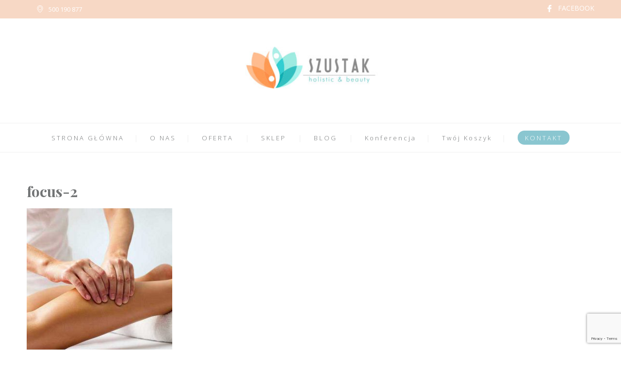

--- FILE ---
content_type: text/html; charset=utf-8
request_url: https://www.google.com/recaptcha/api2/anchor?ar=1&k=6LeYu34bAAAAAMB5aDYFU285XWWeRO7_CjU1Al16&co=aHR0cHM6Ly9tYXJpb2xhc3p1c3Rhay5wbDo0NDM.&hl=en&v=N67nZn4AqZkNcbeMu4prBgzg&size=invisible&anchor-ms=20000&execute-ms=30000&cb=3mbw0jk1pfah
body_size: 49804
content:
<!DOCTYPE HTML><html dir="ltr" lang="en"><head><meta http-equiv="Content-Type" content="text/html; charset=UTF-8">
<meta http-equiv="X-UA-Compatible" content="IE=edge">
<title>reCAPTCHA</title>
<style type="text/css">
/* cyrillic-ext */
@font-face {
  font-family: 'Roboto';
  font-style: normal;
  font-weight: 400;
  font-stretch: 100%;
  src: url(//fonts.gstatic.com/s/roboto/v48/KFO7CnqEu92Fr1ME7kSn66aGLdTylUAMa3GUBHMdazTgWw.woff2) format('woff2');
  unicode-range: U+0460-052F, U+1C80-1C8A, U+20B4, U+2DE0-2DFF, U+A640-A69F, U+FE2E-FE2F;
}
/* cyrillic */
@font-face {
  font-family: 'Roboto';
  font-style: normal;
  font-weight: 400;
  font-stretch: 100%;
  src: url(//fonts.gstatic.com/s/roboto/v48/KFO7CnqEu92Fr1ME7kSn66aGLdTylUAMa3iUBHMdazTgWw.woff2) format('woff2');
  unicode-range: U+0301, U+0400-045F, U+0490-0491, U+04B0-04B1, U+2116;
}
/* greek-ext */
@font-face {
  font-family: 'Roboto';
  font-style: normal;
  font-weight: 400;
  font-stretch: 100%;
  src: url(//fonts.gstatic.com/s/roboto/v48/KFO7CnqEu92Fr1ME7kSn66aGLdTylUAMa3CUBHMdazTgWw.woff2) format('woff2');
  unicode-range: U+1F00-1FFF;
}
/* greek */
@font-face {
  font-family: 'Roboto';
  font-style: normal;
  font-weight: 400;
  font-stretch: 100%;
  src: url(//fonts.gstatic.com/s/roboto/v48/KFO7CnqEu92Fr1ME7kSn66aGLdTylUAMa3-UBHMdazTgWw.woff2) format('woff2');
  unicode-range: U+0370-0377, U+037A-037F, U+0384-038A, U+038C, U+038E-03A1, U+03A3-03FF;
}
/* math */
@font-face {
  font-family: 'Roboto';
  font-style: normal;
  font-weight: 400;
  font-stretch: 100%;
  src: url(//fonts.gstatic.com/s/roboto/v48/KFO7CnqEu92Fr1ME7kSn66aGLdTylUAMawCUBHMdazTgWw.woff2) format('woff2');
  unicode-range: U+0302-0303, U+0305, U+0307-0308, U+0310, U+0312, U+0315, U+031A, U+0326-0327, U+032C, U+032F-0330, U+0332-0333, U+0338, U+033A, U+0346, U+034D, U+0391-03A1, U+03A3-03A9, U+03B1-03C9, U+03D1, U+03D5-03D6, U+03F0-03F1, U+03F4-03F5, U+2016-2017, U+2034-2038, U+203C, U+2040, U+2043, U+2047, U+2050, U+2057, U+205F, U+2070-2071, U+2074-208E, U+2090-209C, U+20D0-20DC, U+20E1, U+20E5-20EF, U+2100-2112, U+2114-2115, U+2117-2121, U+2123-214F, U+2190, U+2192, U+2194-21AE, U+21B0-21E5, U+21F1-21F2, U+21F4-2211, U+2213-2214, U+2216-22FF, U+2308-230B, U+2310, U+2319, U+231C-2321, U+2336-237A, U+237C, U+2395, U+239B-23B7, U+23D0, U+23DC-23E1, U+2474-2475, U+25AF, U+25B3, U+25B7, U+25BD, U+25C1, U+25CA, U+25CC, U+25FB, U+266D-266F, U+27C0-27FF, U+2900-2AFF, U+2B0E-2B11, U+2B30-2B4C, U+2BFE, U+3030, U+FF5B, U+FF5D, U+1D400-1D7FF, U+1EE00-1EEFF;
}
/* symbols */
@font-face {
  font-family: 'Roboto';
  font-style: normal;
  font-weight: 400;
  font-stretch: 100%;
  src: url(//fonts.gstatic.com/s/roboto/v48/KFO7CnqEu92Fr1ME7kSn66aGLdTylUAMaxKUBHMdazTgWw.woff2) format('woff2');
  unicode-range: U+0001-000C, U+000E-001F, U+007F-009F, U+20DD-20E0, U+20E2-20E4, U+2150-218F, U+2190, U+2192, U+2194-2199, U+21AF, U+21E6-21F0, U+21F3, U+2218-2219, U+2299, U+22C4-22C6, U+2300-243F, U+2440-244A, U+2460-24FF, U+25A0-27BF, U+2800-28FF, U+2921-2922, U+2981, U+29BF, U+29EB, U+2B00-2BFF, U+4DC0-4DFF, U+FFF9-FFFB, U+10140-1018E, U+10190-1019C, U+101A0, U+101D0-101FD, U+102E0-102FB, U+10E60-10E7E, U+1D2C0-1D2D3, U+1D2E0-1D37F, U+1F000-1F0FF, U+1F100-1F1AD, U+1F1E6-1F1FF, U+1F30D-1F30F, U+1F315, U+1F31C, U+1F31E, U+1F320-1F32C, U+1F336, U+1F378, U+1F37D, U+1F382, U+1F393-1F39F, U+1F3A7-1F3A8, U+1F3AC-1F3AF, U+1F3C2, U+1F3C4-1F3C6, U+1F3CA-1F3CE, U+1F3D4-1F3E0, U+1F3ED, U+1F3F1-1F3F3, U+1F3F5-1F3F7, U+1F408, U+1F415, U+1F41F, U+1F426, U+1F43F, U+1F441-1F442, U+1F444, U+1F446-1F449, U+1F44C-1F44E, U+1F453, U+1F46A, U+1F47D, U+1F4A3, U+1F4B0, U+1F4B3, U+1F4B9, U+1F4BB, U+1F4BF, U+1F4C8-1F4CB, U+1F4D6, U+1F4DA, U+1F4DF, U+1F4E3-1F4E6, U+1F4EA-1F4ED, U+1F4F7, U+1F4F9-1F4FB, U+1F4FD-1F4FE, U+1F503, U+1F507-1F50B, U+1F50D, U+1F512-1F513, U+1F53E-1F54A, U+1F54F-1F5FA, U+1F610, U+1F650-1F67F, U+1F687, U+1F68D, U+1F691, U+1F694, U+1F698, U+1F6AD, U+1F6B2, U+1F6B9-1F6BA, U+1F6BC, U+1F6C6-1F6CF, U+1F6D3-1F6D7, U+1F6E0-1F6EA, U+1F6F0-1F6F3, U+1F6F7-1F6FC, U+1F700-1F7FF, U+1F800-1F80B, U+1F810-1F847, U+1F850-1F859, U+1F860-1F887, U+1F890-1F8AD, U+1F8B0-1F8BB, U+1F8C0-1F8C1, U+1F900-1F90B, U+1F93B, U+1F946, U+1F984, U+1F996, U+1F9E9, U+1FA00-1FA6F, U+1FA70-1FA7C, U+1FA80-1FA89, U+1FA8F-1FAC6, U+1FACE-1FADC, U+1FADF-1FAE9, U+1FAF0-1FAF8, U+1FB00-1FBFF;
}
/* vietnamese */
@font-face {
  font-family: 'Roboto';
  font-style: normal;
  font-weight: 400;
  font-stretch: 100%;
  src: url(//fonts.gstatic.com/s/roboto/v48/KFO7CnqEu92Fr1ME7kSn66aGLdTylUAMa3OUBHMdazTgWw.woff2) format('woff2');
  unicode-range: U+0102-0103, U+0110-0111, U+0128-0129, U+0168-0169, U+01A0-01A1, U+01AF-01B0, U+0300-0301, U+0303-0304, U+0308-0309, U+0323, U+0329, U+1EA0-1EF9, U+20AB;
}
/* latin-ext */
@font-face {
  font-family: 'Roboto';
  font-style: normal;
  font-weight: 400;
  font-stretch: 100%;
  src: url(//fonts.gstatic.com/s/roboto/v48/KFO7CnqEu92Fr1ME7kSn66aGLdTylUAMa3KUBHMdazTgWw.woff2) format('woff2');
  unicode-range: U+0100-02BA, U+02BD-02C5, U+02C7-02CC, U+02CE-02D7, U+02DD-02FF, U+0304, U+0308, U+0329, U+1D00-1DBF, U+1E00-1E9F, U+1EF2-1EFF, U+2020, U+20A0-20AB, U+20AD-20C0, U+2113, U+2C60-2C7F, U+A720-A7FF;
}
/* latin */
@font-face {
  font-family: 'Roboto';
  font-style: normal;
  font-weight: 400;
  font-stretch: 100%;
  src: url(//fonts.gstatic.com/s/roboto/v48/KFO7CnqEu92Fr1ME7kSn66aGLdTylUAMa3yUBHMdazQ.woff2) format('woff2');
  unicode-range: U+0000-00FF, U+0131, U+0152-0153, U+02BB-02BC, U+02C6, U+02DA, U+02DC, U+0304, U+0308, U+0329, U+2000-206F, U+20AC, U+2122, U+2191, U+2193, U+2212, U+2215, U+FEFF, U+FFFD;
}
/* cyrillic-ext */
@font-face {
  font-family: 'Roboto';
  font-style: normal;
  font-weight: 500;
  font-stretch: 100%;
  src: url(//fonts.gstatic.com/s/roboto/v48/KFO7CnqEu92Fr1ME7kSn66aGLdTylUAMa3GUBHMdazTgWw.woff2) format('woff2');
  unicode-range: U+0460-052F, U+1C80-1C8A, U+20B4, U+2DE0-2DFF, U+A640-A69F, U+FE2E-FE2F;
}
/* cyrillic */
@font-face {
  font-family: 'Roboto';
  font-style: normal;
  font-weight: 500;
  font-stretch: 100%;
  src: url(//fonts.gstatic.com/s/roboto/v48/KFO7CnqEu92Fr1ME7kSn66aGLdTylUAMa3iUBHMdazTgWw.woff2) format('woff2');
  unicode-range: U+0301, U+0400-045F, U+0490-0491, U+04B0-04B1, U+2116;
}
/* greek-ext */
@font-face {
  font-family: 'Roboto';
  font-style: normal;
  font-weight: 500;
  font-stretch: 100%;
  src: url(//fonts.gstatic.com/s/roboto/v48/KFO7CnqEu92Fr1ME7kSn66aGLdTylUAMa3CUBHMdazTgWw.woff2) format('woff2');
  unicode-range: U+1F00-1FFF;
}
/* greek */
@font-face {
  font-family: 'Roboto';
  font-style: normal;
  font-weight: 500;
  font-stretch: 100%;
  src: url(//fonts.gstatic.com/s/roboto/v48/KFO7CnqEu92Fr1ME7kSn66aGLdTylUAMa3-UBHMdazTgWw.woff2) format('woff2');
  unicode-range: U+0370-0377, U+037A-037F, U+0384-038A, U+038C, U+038E-03A1, U+03A3-03FF;
}
/* math */
@font-face {
  font-family: 'Roboto';
  font-style: normal;
  font-weight: 500;
  font-stretch: 100%;
  src: url(//fonts.gstatic.com/s/roboto/v48/KFO7CnqEu92Fr1ME7kSn66aGLdTylUAMawCUBHMdazTgWw.woff2) format('woff2');
  unicode-range: U+0302-0303, U+0305, U+0307-0308, U+0310, U+0312, U+0315, U+031A, U+0326-0327, U+032C, U+032F-0330, U+0332-0333, U+0338, U+033A, U+0346, U+034D, U+0391-03A1, U+03A3-03A9, U+03B1-03C9, U+03D1, U+03D5-03D6, U+03F0-03F1, U+03F4-03F5, U+2016-2017, U+2034-2038, U+203C, U+2040, U+2043, U+2047, U+2050, U+2057, U+205F, U+2070-2071, U+2074-208E, U+2090-209C, U+20D0-20DC, U+20E1, U+20E5-20EF, U+2100-2112, U+2114-2115, U+2117-2121, U+2123-214F, U+2190, U+2192, U+2194-21AE, U+21B0-21E5, U+21F1-21F2, U+21F4-2211, U+2213-2214, U+2216-22FF, U+2308-230B, U+2310, U+2319, U+231C-2321, U+2336-237A, U+237C, U+2395, U+239B-23B7, U+23D0, U+23DC-23E1, U+2474-2475, U+25AF, U+25B3, U+25B7, U+25BD, U+25C1, U+25CA, U+25CC, U+25FB, U+266D-266F, U+27C0-27FF, U+2900-2AFF, U+2B0E-2B11, U+2B30-2B4C, U+2BFE, U+3030, U+FF5B, U+FF5D, U+1D400-1D7FF, U+1EE00-1EEFF;
}
/* symbols */
@font-face {
  font-family: 'Roboto';
  font-style: normal;
  font-weight: 500;
  font-stretch: 100%;
  src: url(//fonts.gstatic.com/s/roboto/v48/KFO7CnqEu92Fr1ME7kSn66aGLdTylUAMaxKUBHMdazTgWw.woff2) format('woff2');
  unicode-range: U+0001-000C, U+000E-001F, U+007F-009F, U+20DD-20E0, U+20E2-20E4, U+2150-218F, U+2190, U+2192, U+2194-2199, U+21AF, U+21E6-21F0, U+21F3, U+2218-2219, U+2299, U+22C4-22C6, U+2300-243F, U+2440-244A, U+2460-24FF, U+25A0-27BF, U+2800-28FF, U+2921-2922, U+2981, U+29BF, U+29EB, U+2B00-2BFF, U+4DC0-4DFF, U+FFF9-FFFB, U+10140-1018E, U+10190-1019C, U+101A0, U+101D0-101FD, U+102E0-102FB, U+10E60-10E7E, U+1D2C0-1D2D3, U+1D2E0-1D37F, U+1F000-1F0FF, U+1F100-1F1AD, U+1F1E6-1F1FF, U+1F30D-1F30F, U+1F315, U+1F31C, U+1F31E, U+1F320-1F32C, U+1F336, U+1F378, U+1F37D, U+1F382, U+1F393-1F39F, U+1F3A7-1F3A8, U+1F3AC-1F3AF, U+1F3C2, U+1F3C4-1F3C6, U+1F3CA-1F3CE, U+1F3D4-1F3E0, U+1F3ED, U+1F3F1-1F3F3, U+1F3F5-1F3F7, U+1F408, U+1F415, U+1F41F, U+1F426, U+1F43F, U+1F441-1F442, U+1F444, U+1F446-1F449, U+1F44C-1F44E, U+1F453, U+1F46A, U+1F47D, U+1F4A3, U+1F4B0, U+1F4B3, U+1F4B9, U+1F4BB, U+1F4BF, U+1F4C8-1F4CB, U+1F4D6, U+1F4DA, U+1F4DF, U+1F4E3-1F4E6, U+1F4EA-1F4ED, U+1F4F7, U+1F4F9-1F4FB, U+1F4FD-1F4FE, U+1F503, U+1F507-1F50B, U+1F50D, U+1F512-1F513, U+1F53E-1F54A, U+1F54F-1F5FA, U+1F610, U+1F650-1F67F, U+1F687, U+1F68D, U+1F691, U+1F694, U+1F698, U+1F6AD, U+1F6B2, U+1F6B9-1F6BA, U+1F6BC, U+1F6C6-1F6CF, U+1F6D3-1F6D7, U+1F6E0-1F6EA, U+1F6F0-1F6F3, U+1F6F7-1F6FC, U+1F700-1F7FF, U+1F800-1F80B, U+1F810-1F847, U+1F850-1F859, U+1F860-1F887, U+1F890-1F8AD, U+1F8B0-1F8BB, U+1F8C0-1F8C1, U+1F900-1F90B, U+1F93B, U+1F946, U+1F984, U+1F996, U+1F9E9, U+1FA00-1FA6F, U+1FA70-1FA7C, U+1FA80-1FA89, U+1FA8F-1FAC6, U+1FACE-1FADC, U+1FADF-1FAE9, U+1FAF0-1FAF8, U+1FB00-1FBFF;
}
/* vietnamese */
@font-face {
  font-family: 'Roboto';
  font-style: normal;
  font-weight: 500;
  font-stretch: 100%;
  src: url(//fonts.gstatic.com/s/roboto/v48/KFO7CnqEu92Fr1ME7kSn66aGLdTylUAMa3OUBHMdazTgWw.woff2) format('woff2');
  unicode-range: U+0102-0103, U+0110-0111, U+0128-0129, U+0168-0169, U+01A0-01A1, U+01AF-01B0, U+0300-0301, U+0303-0304, U+0308-0309, U+0323, U+0329, U+1EA0-1EF9, U+20AB;
}
/* latin-ext */
@font-face {
  font-family: 'Roboto';
  font-style: normal;
  font-weight: 500;
  font-stretch: 100%;
  src: url(//fonts.gstatic.com/s/roboto/v48/KFO7CnqEu92Fr1ME7kSn66aGLdTylUAMa3KUBHMdazTgWw.woff2) format('woff2');
  unicode-range: U+0100-02BA, U+02BD-02C5, U+02C7-02CC, U+02CE-02D7, U+02DD-02FF, U+0304, U+0308, U+0329, U+1D00-1DBF, U+1E00-1E9F, U+1EF2-1EFF, U+2020, U+20A0-20AB, U+20AD-20C0, U+2113, U+2C60-2C7F, U+A720-A7FF;
}
/* latin */
@font-face {
  font-family: 'Roboto';
  font-style: normal;
  font-weight: 500;
  font-stretch: 100%;
  src: url(//fonts.gstatic.com/s/roboto/v48/KFO7CnqEu92Fr1ME7kSn66aGLdTylUAMa3yUBHMdazQ.woff2) format('woff2');
  unicode-range: U+0000-00FF, U+0131, U+0152-0153, U+02BB-02BC, U+02C6, U+02DA, U+02DC, U+0304, U+0308, U+0329, U+2000-206F, U+20AC, U+2122, U+2191, U+2193, U+2212, U+2215, U+FEFF, U+FFFD;
}
/* cyrillic-ext */
@font-face {
  font-family: 'Roboto';
  font-style: normal;
  font-weight: 900;
  font-stretch: 100%;
  src: url(//fonts.gstatic.com/s/roboto/v48/KFO7CnqEu92Fr1ME7kSn66aGLdTylUAMa3GUBHMdazTgWw.woff2) format('woff2');
  unicode-range: U+0460-052F, U+1C80-1C8A, U+20B4, U+2DE0-2DFF, U+A640-A69F, U+FE2E-FE2F;
}
/* cyrillic */
@font-face {
  font-family: 'Roboto';
  font-style: normal;
  font-weight: 900;
  font-stretch: 100%;
  src: url(//fonts.gstatic.com/s/roboto/v48/KFO7CnqEu92Fr1ME7kSn66aGLdTylUAMa3iUBHMdazTgWw.woff2) format('woff2');
  unicode-range: U+0301, U+0400-045F, U+0490-0491, U+04B0-04B1, U+2116;
}
/* greek-ext */
@font-face {
  font-family: 'Roboto';
  font-style: normal;
  font-weight: 900;
  font-stretch: 100%;
  src: url(//fonts.gstatic.com/s/roboto/v48/KFO7CnqEu92Fr1ME7kSn66aGLdTylUAMa3CUBHMdazTgWw.woff2) format('woff2');
  unicode-range: U+1F00-1FFF;
}
/* greek */
@font-face {
  font-family: 'Roboto';
  font-style: normal;
  font-weight: 900;
  font-stretch: 100%;
  src: url(//fonts.gstatic.com/s/roboto/v48/KFO7CnqEu92Fr1ME7kSn66aGLdTylUAMa3-UBHMdazTgWw.woff2) format('woff2');
  unicode-range: U+0370-0377, U+037A-037F, U+0384-038A, U+038C, U+038E-03A1, U+03A3-03FF;
}
/* math */
@font-face {
  font-family: 'Roboto';
  font-style: normal;
  font-weight: 900;
  font-stretch: 100%;
  src: url(//fonts.gstatic.com/s/roboto/v48/KFO7CnqEu92Fr1ME7kSn66aGLdTylUAMawCUBHMdazTgWw.woff2) format('woff2');
  unicode-range: U+0302-0303, U+0305, U+0307-0308, U+0310, U+0312, U+0315, U+031A, U+0326-0327, U+032C, U+032F-0330, U+0332-0333, U+0338, U+033A, U+0346, U+034D, U+0391-03A1, U+03A3-03A9, U+03B1-03C9, U+03D1, U+03D5-03D6, U+03F0-03F1, U+03F4-03F5, U+2016-2017, U+2034-2038, U+203C, U+2040, U+2043, U+2047, U+2050, U+2057, U+205F, U+2070-2071, U+2074-208E, U+2090-209C, U+20D0-20DC, U+20E1, U+20E5-20EF, U+2100-2112, U+2114-2115, U+2117-2121, U+2123-214F, U+2190, U+2192, U+2194-21AE, U+21B0-21E5, U+21F1-21F2, U+21F4-2211, U+2213-2214, U+2216-22FF, U+2308-230B, U+2310, U+2319, U+231C-2321, U+2336-237A, U+237C, U+2395, U+239B-23B7, U+23D0, U+23DC-23E1, U+2474-2475, U+25AF, U+25B3, U+25B7, U+25BD, U+25C1, U+25CA, U+25CC, U+25FB, U+266D-266F, U+27C0-27FF, U+2900-2AFF, U+2B0E-2B11, U+2B30-2B4C, U+2BFE, U+3030, U+FF5B, U+FF5D, U+1D400-1D7FF, U+1EE00-1EEFF;
}
/* symbols */
@font-face {
  font-family: 'Roboto';
  font-style: normal;
  font-weight: 900;
  font-stretch: 100%;
  src: url(//fonts.gstatic.com/s/roboto/v48/KFO7CnqEu92Fr1ME7kSn66aGLdTylUAMaxKUBHMdazTgWw.woff2) format('woff2');
  unicode-range: U+0001-000C, U+000E-001F, U+007F-009F, U+20DD-20E0, U+20E2-20E4, U+2150-218F, U+2190, U+2192, U+2194-2199, U+21AF, U+21E6-21F0, U+21F3, U+2218-2219, U+2299, U+22C4-22C6, U+2300-243F, U+2440-244A, U+2460-24FF, U+25A0-27BF, U+2800-28FF, U+2921-2922, U+2981, U+29BF, U+29EB, U+2B00-2BFF, U+4DC0-4DFF, U+FFF9-FFFB, U+10140-1018E, U+10190-1019C, U+101A0, U+101D0-101FD, U+102E0-102FB, U+10E60-10E7E, U+1D2C0-1D2D3, U+1D2E0-1D37F, U+1F000-1F0FF, U+1F100-1F1AD, U+1F1E6-1F1FF, U+1F30D-1F30F, U+1F315, U+1F31C, U+1F31E, U+1F320-1F32C, U+1F336, U+1F378, U+1F37D, U+1F382, U+1F393-1F39F, U+1F3A7-1F3A8, U+1F3AC-1F3AF, U+1F3C2, U+1F3C4-1F3C6, U+1F3CA-1F3CE, U+1F3D4-1F3E0, U+1F3ED, U+1F3F1-1F3F3, U+1F3F5-1F3F7, U+1F408, U+1F415, U+1F41F, U+1F426, U+1F43F, U+1F441-1F442, U+1F444, U+1F446-1F449, U+1F44C-1F44E, U+1F453, U+1F46A, U+1F47D, U+1F4A3, U+1F4B0, U+1F4B3, U+1F4B9, U+1F4BB, U+1F4BF, U+1F4C8-1F4CB, U+1F4D6, U+1F4DA, U+1F4DF, U+1F4E3-1F4E6, U+1F4EA-1F4ED, U+1F4F7, U+1F4F9-1F4FB, U+1F4FD-1F4FE, U+1F503, U+1F507-1F50B, U+1F50D, U+1F512-1F513, U+1F53E-1F54A, U+1F54F-1F5FA, U+1F610, U+1F650-1F67F, U+1F687, U+1F68D, U+1F691, U+1F694, U+1F698, U+1F6AD, U+1F6B2, U+1F6B9-1F6BA, U+1F6BC, U+1F6C6-1F6CF, U+1F6D3-1F6D7, U+1F6E0-1F6EA, U+1F6F0-1F6F3, U+1F6F7-1F6FC, U+1F700-1F7FF, U+1F800-1F80B, U+1F810-1F847, U+1F850-1F859, U+1F860-1F887, U+1F890-1F8AD, U+1F8B0-1F8BB, U+1F8C0-1F8C1, U+1F900-1F90B, U+1F93B, U+1F946, U+1F984, U+1F996, U+1F9E9, U+1FA00-1FA6F, U+1FA70-1FA7C, U+1FA80-1FA89, U+1FA8F-1FAC6, U+1FACE-1FADC, U+1FADF-1FAE9, U+1FAF0-1FAF8, U+1FB00-1FBFF;
}
/* vietnamese */
@font-face {
  font-family: 'Roboto';
  font-style: normal;
  font-weight: 900;
  font-stretch: 100%;
  src: url(//fonts.gstatic.com/s/roboto/v48/KFO7CnqEu92Fr1ME7kSn66aGLdTylUAMa3OUBHMdazTgWw.woff2) format('woff2');
  unicode-range: U+0102-0103, U+0110-0111, U+0128-0129, U+0168-0169, U+01A0-01A1, U+01AF-01B0, U+0300-0301, U+0303-0304, U+0308-0309, U+0323, U+0329, U+1EA0-1EF9, U+20AB;
}
/* latin-ext */
@font-face {
  font-family: 'Roboto';
  font-style: normal;
  font-weight: 900;
  font-stretch: 100%;
  src: url(//fonts.gstatic.com/s/roboto/v48/KFO7CnqEu92Fr1ME7kSn66aGLdTylUAMa3KUBHMdazTgWw.woff2) format('woff2');
  unicode-range: U+0100-02BA, U+02BD-02C5, U+02C7-02CC, U+02CE-02D7, U+02DD-02FF, U+0304, U+0308, U+0329, U+1D00-1DBF, U+1E00-1E9F, U+1EF2-1EFF, U+2020, U+20A0-20AB, U+20AD-20C0, U+2113, U+2C60-2C7F, U+A720-A7FF;
}
/* latin */
@font-face {
  font-family: 'Roboto';
  font-style: normal;
  font-weight: 900;
  font-stretch: 100%;
  src: url(//fonts.gstatic.com/s/roboto/v48/KFO7CnqEu92Fr1ME7kSn66aGLdTylUAMa3yUBHMdazQ.woff2) format('woff2');
  unicode-range: U+0000-00FF, U+0131, U+0152-0153, U+02BB-02BC, U+02C6, U+02DA, U+02DC, U+0304, U+0308, U+0329, U+2000-206F, U+20AC, U+2122, U+2191, U+2193, U+2212, U+2215, U+FEFF, U+FFFD;
}

</style>
<link rel="stylesheet" type="text/css" href="https://www.gstatic.com/recaptcha/releases/N67nZn4AqZkNcbeMu4prBgzg/styles__ltr.css">
<script nonce="zIAWPydeswI29f7cMklV2g" type="text/javascript">window['__recaptcha_api'] = 'https://www.google.com/recaptcha/api2/';</script>
<script type="text/javascript" src="https://www.gstatic.com/recaptcha/releases/N67nZn4AqZkNcbeMu4prBgzg/recaptcha__en.js" nonce="zIAWPydeswI29f7cMklV2g">
      
    </script></head>
<body><div id="rc-anchor-alert" class="rc-anchor-alert"></div>
<input type="hidden" id="recaptcha-token" value="[base64]">
<script type="text/javascript" nonce="zIAWPydeswI29f7cMklV2g">
      recaptcha.anchor.Main.init("[\x22ainput\x22,[\x22bgdata\x22,\x22\x22,\[base64]/[base64]/MjU1Ong/[base64]/[base64]/[base64]/[base64]/[base64]/[base64]/[base64]/[base64]/[base64]/[base64]/[base64]/[base64]/[base64]/[base64]/[base64]\\u003d\x22,\[base64]\\u003d\\u003d\x22,\x22w7svw4BVDcOuGirDvEHDhMOmw7kTw50Vw5gSw4ofQAZFA8K/GMKbwpU9Gl7Dpw/Do8OVQ10PEsK+F2Zmw4sgw5HDicOqw77CucK0BMKvXsOKX33Dl8K2J8KSw5jCncOSNMOPwqXCl2XDk2/DrQ/DkCo5HMKiB8O1SS3DgcKLGmYbw4zChgTCjmkvwr/DvMKcw7Qgwq3CuMOdE8KKNMKlOMOGwrMMET7CqXpHYg7CscO8ahE+P8KDwos3wqMlQcO2w5pXw712wrhTVcOwEcK8w7NXRTZuw5pXwoHCucO6YcOjZT7CjsOUw5d3w6/DjcKPasOtw5PDq8OXwqQ+w77CkcOVBEXDj1YzwqPDs8O9Z2JdWcOYC3XDm8KewqhGw7vDjMOTwqM8wqTDtElSw7Fgwok/wqsaTy7CiWnCk1rClFzCk8OydELCvV9RbsKJUiPCjsOgw4oJDCFhYXl8LMOUw7DCjcOsLnjDoz4PGkMmYHLCvAlLUhUVXQUFUcKUPnzDt8O3IMKWwo/DjcKsW08+RTLCjsOYdcKHw4/Dtk3DmFPDpcOfwoXCpz9YPMKZwqfCggHCinfCqsKWwojDmsOKY2NrMEDDskUbUwVEI8OeworCq3hweVZzczHCvcKcc8OpfMOWF8KmP8OjwpVAKgXDhsOeHVTDh8KFw5gCP8OVw5d4wrzCtndKwoHDgFU4IsOubsOdW8OaWlfCuH/Dpyt8woXDuR/CrXUyFWDDkcK2OcOJYS/DrFp6KcKVwp1GMgnCigZLw5pxw5rCncO5wql5XWzCvB/[base64]/DucKywphqwoUpwrjCoh3Cq8ORVsKTwrloezMGFsO8wqIjw5jCpMOywrZ0AsKEG8OhSknDvMKWw7zDlBnCo8KdWMOlYsOQA31XdBQ3wo5ew5NYw7fDtTnClRkmOcOydzjDlHEXVcOHw7PChEhgwrnClxdpb1bCkm7DmCpBw5NJCMOISBhsw4cgHglkwq3CpgzDlcO/[base64]/CnT5ow5l2ZEvDkhrCr1sDD8Kqw4HDm8KHw7wBO2zDvcOAw57CpMOXOsOkXMOJScKTw6bDonjCvx/[base64]/[base64]/[base64]/w4JCwqrDoFZnw4jChFTDo2nCpsKsw5jCojlgJ8O8w44mZDPCscKcMWwDw7UYLcORbxZGdMOWwqhHeMKFw6PDrl/Ci8KgwqoXw49TC8Olw6QhWnI+cD9Rw6YtVTHDvkYUw77DsMKBfnIPR8KXP8KMPyR3wpbCi3x1bhdHIsKnwpzDmisHwqhSw5FjN2rDhnrCosKxCMKMwqLDv8Oiwp/DtsOlODPCpcKfdRjCu8O/wqcTwoLDuMKtwrxVaMOVwq9lwpsKwpnDvFEpw4hoaMOSwqogFMO6w5bCtMO2w5YTwqbDvsO0csKxw61twonChgY4JcO2w644w4/CuVPCtUvDk28MwolZR2bCtF/Djz48wpfDrMO2ciVSw75gKG/CpMODw6/[base64]/Co8OfQMKXwqXDusOhw5rCn8KUw55+w68nwqNWw4HCpWDCm2DCsX/Dv8KnwoDDgQB9w7VhacKfecKwOcOkw4DCksKvbsKWwpdZDVxrIcKwEcONw60EwrocYsKLwqQJXAtHw7ZXaMKywpESw6XDqmZfOkDDmcKwwoLDoMOeL2/DmcObwqsrwq88w4x1EcODR1V2D8OGU8KOC8KEIhLCrE0cw5XCm3AKw4gpwpQ7w7jCnGgaMMORwrbDpXoZw6fCpmzCkMK6FlXDv8OJbl1zVwMJDsKpwpvDsFvChcOQw5PDml3Dp8O1bA/DkxRAwol+w69NwqzCocKUwqAoHMKSAznCrTXCuDjCnwfDoXMFw4LDscKuGClUw48cecOUwqwaIMO/SU4kE8OKL8KGTcK0wrrDn1LCjGAYMcOYAznCpcKGwpTDgWp1wrR5MsOJM8Obw53DrCB8wovDjHNdwqrCisOlwqrDucOmw6rDnlnDlgUEw6HCuSfDoMK+OGhCw5zDssK4CEDCm8K/w7ozD3zDgHTDoMK/wrHCtx4hwrDCrELCmMO3w7YowpIaw5fDsiwGMMKJw53DvUV6OcOvaMKPJzTDoMKsGW/ClMKNw7Mmw5o4Ph/[base64]/[base64]/DnXtbwrnCvMKTw7rDh1tnw7VPEsKLMcOVwrpUU8KKARsAw4nCiQHDlMKfwroXLMKmACI7wokKwoMMBDTCpC0Zw5kUw4RPwojCl3LCuixiw7zDojwOCF/ConNFworCh0/DpXDDuMKkRWkww5nCghvDlSzDocK3w5TCl8KZw7NNwqRdHhnDkG1lw4jCj8KcCsOewqPCgMKPwoEiOcOfNsKcwqBkw4UFW0QwaBDCjcOdw5PCpFrDkkLDpxfDoEYxA3oad1zCtcKDTh8+w5HDv8K3w6RGJsOqwrdUSTfCumotw5bDg8O3w5XDimwpZj/CjV97wpJJG8OZwprCgQHDicOQw4krwqEUwqVHwooCwq/[base64]/wrbDo3giw7fCtsO/f1ogw4nCrsOlw6PDlMO1VgB0w4kNwqDCiWImaDvDtRPCnMOkwoDCqFxzA8KFQ8OqwqnDkTHCmkzCo8KKCgsZw79IC2jCgcOpccOtw73Dj2nCvcKAw44BQXlCw6zCm8OewpkYw4TDs0PDozHDv2Eqw6rDiMKYw7XCl8KXw67Do3Qpw6w/esKrF2rCvj7DiUsCwrACDVMnIMKvwrxiBnI+b2HCoBrDnsKLOMKDZHvClSJ3w7NZw6jCtWNmw7A1Sz3Cq8KWwrN2w5HCu8OgSwcbwojCtMOZw5UFd8Opw5Zyw7XDjsOpwp41w7RUw7zChMOxVS/[base64]/Dp3QrwpRVwpnDksKFRMOPwqvCjMKdwpPChEthw4jClMKWFwvDicORwoVKKsKdJSofIcOOf8O3w5nDllcvJMOtX8O3w5/[base64]/DpcOLw7PDnm8xXcKaIcKoOMKew792KcK4KsK3wqXDvWjCgsO+wqZewpHChBU9MifCgsORwqgnHl0xwodMw7N9EcKRw7zCoTkZw4ZEbVHCq8K9w5p3w7HDpMKKe8K/TQJUDgYjDcOIwqrDlMK5WRw/w5EXw5jDhsOUw70Vw4vDtyUYw6/CuWXCgkjCl8KtwqYJwqTChMO7wrUgw6vDlcOJw7rDu8OfUsOrBU/[base64]/DuMKpHDnCqsKBw43CicKVJ2FeKHluAsKFw4gWCETDm2UMw6rCm0xSw5c+w4XCtMO7JsOKw6rDq8KxCWzChMOhHsKbwrtnworDusKLF1fDlm0Aw6bDtksETcKWSkAzw7HClcO4w7HDo8KpBlHCkD4lDsOoD8K0NMObw41iWzTDv8OKw5nDkMOmwp/CjMKAw6UZN8KTwo3Dh8OHcwrCpMK7LsO6w4RAwrLChMKiwqp3McOSXsO8wpNTwpPCosK4PH7DhcK8w7/DpUQBwo86QsK3wrt3XnXDm8KnNUZaw6nChFJnwrnDknLDijLDhB3DrRRWwpjCuMKywo3CpcKBwocAYsOGXsO/d8OHG0HCpsKTOQREw5fDg0Z8w7kVA3pfY0gRw5TCsMOowoDCosKrwqBcw7QFQwBswrZufU7CpsOqwoPCnsKIw4PDnlrDgAUKwoLCpMOcG8KVfFHCuwnCmmHClcKRfSw3dGrCm0vDhsKRwr90YCpUw7zDnh1ebATCtnfDq1MSRybDmcK/c8OQFTJJwqo2DMKOw4ppSUI+HsK1w6nCpMKSKjdRw7nDssKMMUoSasOlEsO4TCXCjEsBwp/[base64]/DiQPDiXnClsOtwpQrenrDrCd0w7rDr0TDusKPNMKLYMKoaA7CscKHSVfDulM1acKOUsO5wqBlw7hEFg1qwpBDw58oTcKsM8K+wo88NsO1w4bDosKNPQx4w45Pw6jDiA9/w4vDvcKEOCzDpMKQw6xjYMOzLcOkw5DCj8OwXcO7DxwKwqQmM8KQZ8Orw5bChiZvw58wORoZw7jDtsKREMKkwoUGw5zCtMO7wpHCi34ADMKuXsOdHR/[base64]/PsOAwpE0wrbDl8KUw6E0w5sxK8OeEcKzwqcDKsKBwqfCksKfw4ZJw6Rfw7ASwpZzGsOZw5hkAS/[base64]/Dt8OiRCBIeSkGw4hpwq7Du8O/wrUcwoTCvzAzw5LCncKPwpLDrcOcw6/DhMOzM8KPScKvEn9jScO5EMOHPcKyw4YHwpZRdCwqd8OLw7YwaMOpw7jDncOjw7gCYTrCucOWLMOAwqPDtTjDtzoOwpoDwrtpwpQgKcOZHcKNw7QgY1fDkGvDoVbCocO+ERtKVj0/[base64]/w49/O8KTbFd5w53Ck3PDs3LCp8K+wrTCtsKBwoUYw51uCsOiw5/[base64]/Cp0XClcKFecKDwr/[base64]/KhjDhEDCvMOwWxxOw5AJwpx2w7XDlsKlw5YEW8KFw7d2w6cWwrTCv0/DolTCtsKRwr/[base64]/aj3ClsK7FsKhZsOfEwHCgMO3CsOhG144Z3PDh8KJIMKewoh0PnRQw6codMKEw7vDgMOGN8KNwqhydXvDtUrCv3d9KcO0J8O+wpbDpj3DiMOXGcOOPyDCn8O8BltLXz/CnXLCvMOFw4PDkgLDlGpaw5RUXxYoDFxITsK1wqvDihPCpxPDj8Oyw6gewrt3wqMgZMKqYcOyw4ViAiILT1DDuWQUYMOLw5NewrDCqsK4bcKowoPCv8OtwrPCjsO5CsKZwqp4fsOswq/ChsOSwpnDmsOmw784JsKMXsOiw4vCj8Kzw7FPw5bDvMKkXDIMLB5+w4pXT1o9w5YEw5EoGHXCksKBw5dAwq1RYxDCgcOyZy7CmUEuw6/Ct8K5YnLDuyANw7LCpsKdw6rCj8K8wpEiw5tjIklSGcO0w7jCuQzCjTQTbnbDhcK3XMKHwqPCjMOzw4TCm8Oaw5PCrQYEwrFYMsOqaMOKw5jDm2YTwoB+VMK2GMKZwozDrMKNw55tB8K/w5IOCcKQLTlgw43DsMK+wrHDv1MhEk83aMOzwqfCuyFiw7NEdsO0wqozcsKJw7bColZAw55Awpxxw596w47CtU/CksKZXgXCoEnDmMOfFBnClMKzZEDChcOteR0Lw5DCql/CocOQS8KXdy3Cp8ONw4vCqsKdwo7DlHoeN1ZtWsO9Cn0KwohvdMKbwpY+L35Dw6vCrx5fCTkuw7rDrcOxGMKgw5ZIw5p9w7I+wqXCgklpPjxsJTF/H2fCocOIXi0NO2/[base64]/CtCpiw4hmOSt6w6jDp8Kjw6rDrcKdRGbDiWTCicOeWw4uF1rDssKELsO2fxYuEAArU1fCqcOOPlNLFnJYwrnDpgTDgMKAw5ZPw4LCh0YcwpkewoB+e0rDtcKlL8OpwqPCvsKoJ8OmTcOIDBZAHXx/[base64]/anLCncOlPsOqVmLDjMOJVyXDnj7DnsOiNMKyGj3DsMKufmE6LWtZdsKWJwM6w6BcV8KJw7xcw7TCtn8Twr/CpMOew4fCrsKwG8KOeg5jIwgFdz3DgMOPHEN+IMKQWn/CjsK9w5LDpjcTw4zCscOaYzNRw60cbsKwUcOETC/Cu8OEwrkbOGzDq8OsD8KVw70zw4zDmjrCnT/[base64]/DhsKHZcKPRMKxwp1awpI5AhRgBAjDh8ONwqrDqMK/[base64]/w6bCgDhZUsKmKSfClxNVNx3CtmnDmcOkw7vCnsOhwpnDo03CsAMVecOEwozCi8KyTMKBw7sowq7DmsKdwo95wpMVw41SO8Kiw6xPb8KEw7JNw601QMKpw6RBw7rDum1Mwo3DlcKhXHXClwY9LVjCqMKzRsKXw5/DrsO2w5QWEi/DpcOVw4XCtcKbesK5NEnCtGlSwrBHw7rCssK8wr3CkMKzXcK8w4BxwrUpwpTCkMONZV0yGHVewoBdwogFwo/ChsKDw4rDhxPDoGvDtsKQCBrDicKJa8ONP8KwX8K6QgPDn8ObwqoRwp7CmitDLz/Cl8Kmw7suXcKxRWfCqizDglEzwrN6YXVOwrQvUsOlFnnDtCvCqMOow7tVwqI4w5zCh0bDrsKgwpdKwoR1wqRmwok0bCTCvcK9wqAUHMO7b8K5woF+AT4rMhI/[base64]/Dp8KCHcOMw6hNESc3w6VCNSdww4cqM8OXLwF3wpnDpcKuw7EQacO2NMOcw7jDncKzwrlswrzDu8KFAMK7wobDmmjCmRo7JcOoCjbCslPCrkYbYH7CjMKQwq0Ow7lVVMO5YizChMO2w7zDn8OiYHfDqMOWwrBkwrtaL3BqMsOafzNDwq/[base64]/DqWfDisK/w5NcEQXDtMKqwrnCvsOCw4vCssOSw4pHdcK1BD1Twr/[base64]/Do3nCulvCnHbCsSPClcOSw5/CgsObfyQawpR+wpzDq3TCoMKewojDqkJSGF/[base64]/[base64]/CvSzChsK1KcO5w4XCvk0owqV4dkTCqMK/wrsPw6ZdcVNQw5bDkm1fwrZUwpvDiTl0GTxMwqYvw4jCgSA0w5VdwrTDqHzDmsKHHMO5w4XDnMK/ccO4w7csYsKgwrw3wpwpw6PDvMOtL14KwrXCsMO1woATw6zCjy3Dt8KEEATDqCZwwprCoMKMw6pOw7NKY8K5Q055eEp/P8KjNMKowq9/djvCvcOsVlrCkMOPworDm8KUw7M+TsKGbsODD8OpSmQ1w4MNMh7CqcOWw6A0w5s9QT5Ow6fDkxXDjsOjw6Emwq5tVMO6TsK5wrYowqsFwqPCh03DpsKIKX1mwoPDoz/Cv0DCsFzDtHLDvDDCvcODwqEEK8OnSSRuJsKOVMKaITRbPD3CjCPDjcOkw5vCsSdxwrIuFm0+w5MmwrN3wqLCiEzDi0xZw7Erb0/DisK9w6nCnsO2NntXQcK0Hl8GwppqT8K/dMOrOsKEwpp4w5rDs8K8w5N7w49NW8Kuw6rCmH3DsDpNw5fCpsOsHcKZwr43InPClxnCnsOMBMK0fcOkKDvCvBchN8KCwr7CscOMwoMSw6vCqMKgecOeYyg5IcKjFTdzGnLCnsK4w7Atw6LDlQnDt8KFJ8K1w54YZsKQw4nCjsK/ayrDmFvCkMK8acO9w67CrR3Cuy8LAMOsEMKVwoLCtyHDmsKcwqXCjMKBw5gOHjvDhcOkHE15YsKDwpZOw744wo/DpHN4w6N5worCrRZqcm80XE3CpsOcIsKLIVxQw7RGaMKWwrsaH8Ozwp0Jw4PCkEkOZMKXS19OPsOORG/CjTTCs8K7bgDDpDAkw7VyTTxbw6PDlAvCrnxOEgoswqzDkXFgwpZgwpNVwqdiZ8Kaw43DoVzDkMO/w4PDo8OPw7tELMO7wpkpwroMw5AeLMOgIcKpw4DDhsKLw6zDo0DCncO8w7vDhcKmw7kYVkkOwqnCr3fDj8KnUnh9QcOdTApWw47DicOsw77DsBdGwrgWw6B0woTDiMO/[base64]/[base64]/[base64]/[base64]/XUlpwpkhwpvDpGtZW0jDjzXDocKcGsKKwobCqFxMQsOdw4Z0XcKbHwTCgnNWEFkOAnHCk8OYwp/Dn8KswovDrsO3e8OHRVJCwqfCvzRFwrkIbcKHfEvCo8K+wrTCr8O8w5bCr8OFJMKSWsO8w6vClTLCqsKlw7VLVGdtwoHDmMO8fMOOMMKtEMKtw6k8E1scWDpDa2rDnBTDoHfCvsKGwr3Co2/DnsObBsKAJMOqMm5YwpESAHk9wqIqwqvCpcOYwpBSY3zDscO5wo7CkW/Dp8OMwrRuPsOlwrhuHsOiRj/CohBXwq1+QG/DuyDCsgvCsMO9EcObC2rDqsOZwpnDuHNyw57Cu8OZwp7ChMOZWMKIKU1gLMKkw6M6HDfCpkPCll3DrsK5Gl42w4lpewM6ecKNwqPCi8OYcWTCkCovZiIlOm/DnWM7KB7DnAbDtFBXO1vCr8OUwqHCqcKewrvCtjYlw6bCgcOHwoAwG8KpQMK8w7ZGw5FYw4zCtcOpw71LXEZWX8K9bAwqw7pfwpphTB1yUk3DqXrCusOUwrp/BGwXwrXDt8Kbw7dsw7nDhMOxwqsxbMOwa0LDkgQhWEHDvFDDmcK5woYAwrhTBDprwoPCiAFkXQgCScOnw73DpQPDpsOPAMO/KxlOeGXCpnDCrsOpw5zCpjPCj8K3LcKuw7ouw5zDtMOUw6pBG8OlPsOPw6XCsiVAJjXDpxjCgl/[base64]/CuiBzWFjDhMOqw5TDj8OQw63Cn8OywonDjhnCg0cRw4pUw63DncKewr/Cv8O6wqHCiknDkMOGMnZNaStCw47DmTHCisKcU8OkHsOtw5/DjcOaDMK7wprDhkrCmMKDdMO6I0jDuE88w7hTwotaYcOSwozCgQ4dwqtZOBpMwqHDiTHDncKxB8O1w5zDm3kzbjrCmjBtQxXDpE1/wqEkS8OkwoVRQMKmwogtwoE2N8KAIcKSwqbDsMKFw4hQJkvDpQLCjnN8Bn5gw5NNwpPDtsKFw5ILR8Oqw5LCiiPCiRPDsnvCgsOqwppOw53CmcOxNMObNMKkw7Q7w70OHCXCs8OJwpnCvsOWN0LDosO7wr/Dph9Iw6kxw5N/woJrJ2gVw5bDhMKXChtgw5p1bjRbPcKOaMOtwrEzdG3DusK8emfCpDsTBcOGD0LCvMOiBsKNdj9BQVPDqsKAQHliw6vCvQ/[base64]/DtMKCwp48w6oHwq/DjMOJwoHCpMKVw5N4PG/[base64]/Cl8K0wpbDqcORwoXDucOJw4YDw73CumnCvMKoUsOdwp5sw49sw75QBMOqVE7DpAlZw4LCssOVSF3CuBNvwr4OHsOUw6XDnVbCtMKBbh3Dt8K0RnbDvcOhJwDCoxbDj1sLSMKkw6Mmw5zDri/CosK7wr7DmMK/a8OHwr0ywo/DtcOpwpt+w6HCjsKPQcOew646b8OlWCJnw7/CvsKNwqYtKlfDj2zCjTIyVD1qw6TCu8O/[base64]/OcOxwqFiw5PDsBrDrzJaW8O4woJzH8KQPFHCtm4Qw6/[base64]/Cl8OXKMKSEsONw6Umw7Vqw5QmbnvCr1XCjBHCmsOqPGxqFT/CuU0wwqkMSyjChsKfQiwcF8Kyw45Lw5/[base64]/[base64]/[base64]/CoH7CisKawrpTwoLDtDPChsO3SlEjw4zDnMOoTcOkNsOHw43Ds2PCuTcrewbCjcO2wrrDm8KCKmzDjcOpwqnDtE8BWUPCiMONI8OiC0nDrcO7OMOvCQLDusOhHMOQZxXDhsKaF8O/w60pw692woHCtsKoP8KWw58Aw75Wc1HCmMOaQsKlwqTCmsO2woJTw43CoMOGe1VKwpbDl8Oxw5xVw6nDvMOww4NEwrLDqnLCo1sxPTttwowAw7XDhl3CuRbCpj9nW0cJSMOkJMKmwo7CqAvCtD3CqsOOb38fdcKSeSADw5AwXXQHwrE3wrDCj8Kjw4fDg8KEaxpAw5/[base64]/[base64]/DvsK5IsOAHnHCvj3DtMKtwprDhGUKc24PwrUMwoEKw7nCuUbDj8K7wp3DpjoqLx45wpEhFCcSfxTCtMOOLcK4G253WhrDqMKafHfDu8KUe27CvMOYK8ORwqU8wpguDQ/ChMKqwpPCvcOTw43DmMK9w6TCnsOSw5zCkcKXVsKVXh7DkXzCjcOjScO+woE+VylXMwDDkjQRL0vCjCozw4s/QlhPc8KMwpHDpsObwqvCpXPDm3PCrH06ZMOudsK8wqVDJUfConJEw4pewoTCrDVAwqnCkjLDv1wEAxzDiznClRZ/w4JrTcKSL8KQBWPDvsOvwr3Cs8KMwoHDocOCBMK5SsO4wp9swrnDs8KAwpAzwrPDrMKLKlnCrVMTw5bDjUrCnynCjMOwwqYxwq/Ct0fClRwbBsOgw7HCg8OPHR/CmMOewrgewonCkxfChsKeVMOYwqjCmMKIw4ovOsOoAMONw5/[base64]/DuUzCuEo/wqkmw4nDkyQwwqocw5/ClXPCkXBVCUoGSipZwq/Cg8OZDMK4YxghbsOkwo3CvsKVw7fClsO7wqctPQvDpBM+w5wmacOAw4bDgWLCh8KTw7kKw4PCocK2eAPClcKMw6/DgU0/FmfCpMO6wro9JE1MTMO8w4DCl8OrPHg2w7XCk8Olw7rCjsKHwq8dP8OvSMOew5w2w7LDim5TWjw/H8O7GWTCm8OlKXhqw5LDj8Kfw7J1eAbCjjXCqcODCMOeZy/Cmx9sw7wOKCLDl8OYQsOOLWhVO8K/Ek4OwqQ+w7HDgcOCQQ7Cj0xrw53DosO1wqcNwpvDsMO4wp/Cq17DpCNKworCnMO7woI6MVR/[base64]/Clxk9L8OQYnhZbcKCwr/[base64]/w6p0XcOIwqDDrnfDghFewo0ow7odwoTCs1Vpw7DDulzDpcOiZAkVC2sMwrzDnk4xw4ppEw4WUAh8wq5fw73CgDrDky7ClXNbwqwzwqgfw4pJZ8KIBUnDrmjDiMKyw5RnDk1rwo/[base64]/Cn1Q+w4NDwqoFw4/[base64]/[base64]/DicOiw61BR8OxwrESIMKcw558w6gjMVnDo8KsAMOHecOYwrXDm8OLwrlWUls6wqjDjmFdUFjCoMO0NzNNwpLCkMKcwoRGTcK0azsZBsKdBMOkwqTCrcKxHMKowozDtcKKQ8KlEMOOQwhvw6oeYx0TbcO8InxTeh/CkcKhw4JVUkt1O8K3w7/[base64]/Dt2PCosKZw43DoGUzW8Ouw4zDt8OvU8OJw7AgwrvDpcKKT8KOGMKMw4nDmcOzZX8hw7l7FcOnIMKtw6/[base64]/M3fCrsKlwoVnw7ppw6xmw5PDnsKDd8KtVsKiwrlnUyxoTsK8YVE3wopeRxMMw5wHw7FzFAVDO1t9w6bDsATDoCvDgMO9w6tjw4HCpzXCmcOrT03CpllvwrLDvSJpXW7DtgR1wrvDo1U3w5TCi8O1w6fCoDHCqWvDmF91VUctw7XCsWU/wq7DgsK8wrfDnGJ9wqkhRVbCvXl5w6TDr8OSD3LCosOibBPDnyXCksO3w5zCnMKdwqvDs8OsTm/CoMKMLyoMCsKDwqTCnRxLR2gjOMKPRcKYcn/DmGrDpcKMX2fDi8OwbsO8TcOVwp56KsKmO8ODOWdHT8KswrNTcUrDvMOcacOFDsKnWVjChMOzw4rDtsKDNGXDnXAQw4R0wrDDusK4w4UMw7t3wpDDkMOIw7sHw5w9w6QLw7HCosK4wpfDjxDCr8OkIRvDimfCvDzDhijCisOmPMO7AMOqw6jDr8KbRz/Cq8Onw5YXRU3CrsOdRcKnKMKMZcOTYmDCiQbDuSHDnjI1Hm5GWXQhwq0mw7PCjFXDm8KhdDAgZBrChMKRw4Q2woRQCzzDu8OAwpnCmcOww4vCqRLDv8O7w4kvw6XDuMKEw6A3JwXDhMKKXMKbM8K5bcK8HcKsVcKEfBhEbBrCjl/CpcOvUTnCrMKnw7fCnMOsw7nCuUPCqyQcw77CpVM1WBbDuXkiw7LCqXnDnicFehDDvgljK8K9w6U+LXnCosO9c8KmwpzClcO4wqLCvsOdwoM+wolHw4vCtCQuAkYNIsKNwrUew4llwq0Jw7PCgsO6NMOZeMOKSwFqC1BDwoZgKMK9U8O/UsOAw7s0w5wtw5bCixNXDMOIw7vDmsOswo8FwqjCmnnDs8OCSsKTLEEdYXDCr8Okw6LDssKYw5jClTvDlzEIwpcBacK5wrXDuWvCq8KQdcKeSzLDlcKCd0VkwrjDrcKvXG7CghE8wrbDqFYiJUx5HXBtwrt/Iglpw7TDmihEbW/Do1HCosOYwopdw6vDhMOTL8KFwr4Cw7PCvwxDwo3DnRjCoQ5/[base64]/wpldwoB7w6nCkcK9KgxkHsOTIcKQE3fDvj7DmcKgwogpwo5mwofCkkA7cFnChMKGwoHDpsKTw4vCr3UyP0siw5R0w7XCoRksFSbCniTDtsO6w5/CjTjCmsKwVFPDicKCGDfDhcKgwpQfI8Ogwq3ClEnDicKiK8K0eMKKwoPDpRTDjsKpXMKJwq/DjytCw51mccObwpDCg18AwoQmworCq2jDi38nw67ChjTDny0qPsKSNFfCjShjHcKhOmw0LMOQFMKAZCLCoyHDscOwaUNew7d0wpk3A8K6w4/ChMKPUGPCoMKPw6hGw58FwodeeUvCrMK9wo5Cwr/Djw/CoyXDu8OXFsKkUQ9JcxZZw4fDkxMdw4PDn8OOwqbDpCVtB3bCoMK9K8K5wrxccTwJCcKUDcOPOAtKflLDv8OURV18woxhw6AsR8OXw7HDlcOvCMO+w70yTcKAwoTChXnDvD5YJAJocsKvw70/w4YqbEtNwqDDvHPDiMKlJMOdXWDClsKkwoxdw7o/XMKTCinClEzCqsOvwoFLd8Kke2YMw6nCr8O1w7lIw5PDtMKeYcOjD0sAwqFFGl55wrtiwrzCsCXDnybCncKHwoTDncKbcxLDpsK3elpnw53CjikLwp8fQQxsw5XDgsOrw4/[base64]/CkcK5wrXDlQolPSbCnQjCuC8wBQRhwqMtUMK/[base64]/CksOKwqpDckDDoMOHHgjCgkhiw7HDgMOEwqbDq8K0AjJ2I0teKFMwRGvDp8OCDCErwqzChi7DmsOlDX55w5gjwpRcw5/ChcOew5sdS1xVIMOJOnYFw5M5IMOaICbDrsOLw5hKwrjDtsOwa8K8wpLDuGfChFpmwoHDkcOCw5zDonLDlcOuwp7CusO/LMK5OMKsfMKnwo3CksO1RMKSw7vCq8OPwpYCZkjDr1/Dtmx+w65qDMOOwrlDK8Otw4sIQMKfXMOEwo4Cw7hIChTCssKWVC7Dqi7CtRzDj8KYJsOYw7Q2wo/[base64]/JMOmXMOVKwPCtXrCiggDVQsTwp5iw4w9w4BRwqZKwpXCscKPc8OkwqjCjRgPw78kwp/[base64]/CiMO1BSkjKcOTbErClcOMNMKdw7zDmzlAw4jDkxl6E8K6HsK4UgQ0wrLDk21/w51ZSx52aSU/OMKwMV0mwqlOw7zCtwx1cE7CnmHClcK/IQcAwopJw7deD8Ouclcjw53CiMKcwr8DwojDn2fDocKwfghqCD9Xw5hgecKhw4nCiVglw5vDuCsweWDDrsK7w7HCs8O5wqsQwrXDsCZSwoXCu8OdF8Kmwpk+wp/Dnx3DrMOIIhZOGMKMwrkFS2wUw7MDJ2wnE8OhDMOWw5HDgsK0GRwlOwo5PsKyw4xmwqxoFjnCiCoUw6jCqmYKw4hBwrDCg0ICSVrCh8Ocw7F5MsO1wpDDmHbDlcOcwrLDmsO7SsOaw6/[base64]/DuMOfKCJ8aSJVwp5OYm7ChcO8S8KXDmFWwpdhwr9vZcKESMObw4HDqMKBw6HDqHojWcOKEnjChmIMHxYiwotqWXY+UsKVO0JGVEN/cH5AfgQtScKkNyNgwoDDuHnDu8K/[base64]/Ck8OCUcOUYsK0wqpjwqgHM8KPwo9NZ8KlwrNsw6HDkTnCuUZQbTzCvwJjDcKgwr3DlMK/[base64]/DvH/DgMOvw4cgwoJGd8OMw4/CkH8Vw4xZCFs5w5dmNRd4Yxxswr9KdcKbNsKlJGlaWsKPNSjDqVnDkzTDiMK+w7bCpMO6wrU9wqkOSsKoWcO2Kzo+wrJ5wo12Ag7DhMO0KlBdwpPDkGbCsjPCuUPCthDDhMOGw5p3wo5xw7k/Qh7CuTvDhDfDv8OpVSUBbsOCXnokZGrDl18dDQPCmXhJI8OxwoASAyIMTz7Dj8KiH0giwqfDpRXDucOsw7MVAF/DjsORIWjDtSI4V8KaUU4cw6rDvlLDicKiw6ZFw6YVA8OneH7CrMK6wpZsQFXDmMKJaCzDt8KTXcOJwqnCqhkBwqnCg14Fw4I/DcKpEXbCn0LDlR3Ct8KqHsKWwrdid8OaKMOhLsOEKcKebkPCpRNzfcKNW8KGbSEpwqTDqcObwp0nBsOnRlDDucOWw6rCj2FudMKpw7MZwoV9w6/ChV0yKMOmwrNKFsOLwrslahwRw5HDusOZHsORwrHCjsK/L8ORRzDDh8OVw4lXwrDDjMO5wpPDu8KVGMOGECgXw6Q7X8OeSMONZVwYwqUuaivDhGAQKXthw4HCrcKVwpVgw6TDlcOsB0fCpn/Dv8KtTMOfw5TCgjLCicOjT8OeGcOLX317w6ACacKRCcOIIsKxw7PDvxLDo8KAw4MVLcO1PXTDsl5wwrYQRsK7HiZaNsOjwptCdHTCvmjDs1/[base64]/CtMKkYTAAwoXCm28ww7tQN1puwrjDqDDDokXDosOMeAfCmcKBeUVuWz4twrAgMx4QQ8OEX1wPMFIgIS1qI8O5LcOxDsOeI8KXwr4pOsOSP8OLWVjDjcO7AwvDhDnCncOrKsO0TXsJRcKYVlPCgcO6ZsKmw5AxWMK+WUrCsSEsV8OEw63DklPDgMO/DjI4WCfCrRtBw6MQc8Kuw4rDkTZqw4AnwoDDlybCnlTCpEzDhsK/woFcF8K0HsKbw4J3woTDhz/DiMKSw73Dm8OtDsK9csOjJSwVw63CqX/[base64]/[base64]/Cm8OLwo8Dw7PDuMOvw4vDq8KTE8KBXAjDnMKYwpLCoWDDqm3DrMOowozCoT0Ow7s2w60awrbDl8OkIBxUfFzDosKmKnPCucK6w6TCm3ttw5/CiHHDqcK7w6vCnkzCq2ouGkZ1w5TDtWrDuFZSSMKOwo8rMWPDvlIFEcKOw5TDk0lawpLCgMOULxPCinHDj8KmQMOzR0nCmcOAWRxRX0kpc2B1wp7CrhTDnBxnw7bDqA7CuUU4IcKZwqLCnmXDgXgrw5vDo8OfOwjCt8OjdsOlIl8JfjTDoi1/wq0EwovDhAPDtCAEwrDDqsOoQcKjNsOtw5nCncKhwqNeK8OSaMKPD2rCsSTDll9wJBnCoMKhwqUGcnpewrjDqVUMS3vDhwopasK9XFwHw7jCiTHDpl0dwrwrw64ULG7DtMKdHQoDEQJMw6XDii1rwp3DtMKiWgHCj8Odw7DDn2vDrH7DlcKowr3CgMOUw6lSbMK/wrbCpV7DuXfDuX/Cswhgwo11w4DDpzvDtiAZLcKAOMKywoMMw5R2DSDCkC9gwqd8UMKkLi9mw7hjwolEwohtw5TDpcO2w4nDg8KRwrsFw60rwpfDhcKLB2TDq8OCN8OvwoV8SsKMCF83w6Zcw4XCicK/MDpmwrMJw7PCsWdxw5NgNTxbB8KpCA7CmcOtw7zCsGPCgwQbVHxaB8OM\x22],null,[\x22conf\x22,null,\x226LeYu34bAAAAAMB5aDYFU285XWWeRO7_CjU1Al16\x22,0,null,null,null,1,[21,125,63,73,95,87,41,43,42,83,102,105,109,121],[7059694,934],0,null,null,null,null,0,null,0,null,700,1,null,0,\[base64]/76lBhnEnQkZnOKMAhmv8xEZ\x22,0,0,null,null,1,null,0,0,null,null,null,0],\x22https://mariolaszustak.pl:443\x22,null,[3,1,1],null,null,null,1,3600,[\x22https://www.google.com/intl/en/policies/privacy/\x22,\x22https://www.google.com/intl/en/policies/terms/\x22],\x22OTJfxrPG0AR0KPMf8vYnqM1J6EA7anp5K0KxXF2L+5k\\u003d\x22,1,0,null,1,1769771730364,0,0,[170,195,203],null,[102,14],\x22RC-e4a1iUJUDwBCrg\x22,null,null,null,null,null,\x220dAFcWeA4hrP5YVHYZjULM9DclMeTFjxy37l8dPbvbAR0oIDMsDSLwpro8fgGP99d6ikvQtPV7nt4guFdt4MLWaqL3SXNrp-Hn1w\x22,1769854530480]");
    </script></body></html>